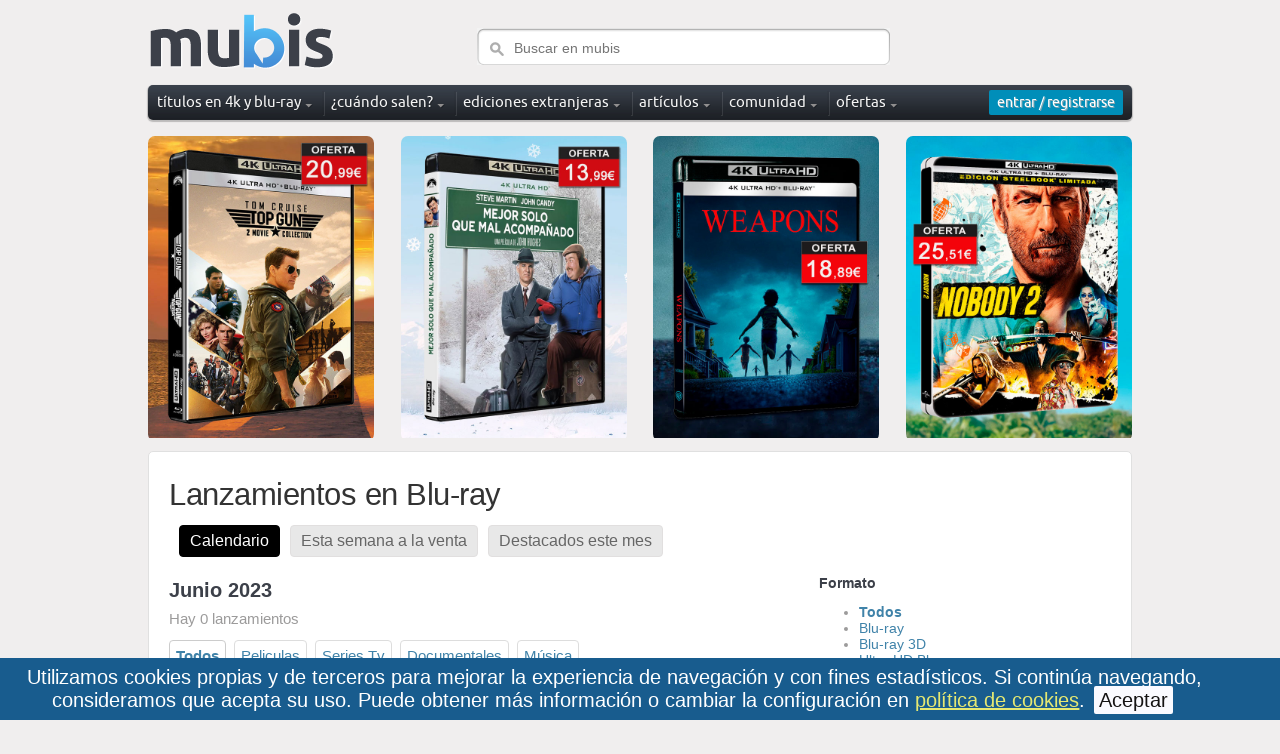

--- FILE ---
content_type: text/html; charset=utf-8
request_url: https://www.mubis.es/novedades-en-blu-ray/todas?distribuidora=aurum&periodo=6-2023
body_size: 9423
content:
<!DOCTYPE html PUBLIC "-//W3C//DTD XHTML 1.0 Strict//EN" "https://www.w3.org/TR/xhtml1/DTD/xhtml1-strict.dtd">
<html xmlns="https://www.w3.org/1999/xhtml" xml:lang="es" lang="es" dir="ltr">
<head>
  <title>Lanzamientos en Blu-ray y UHD 4K de Junio 2023 </title>
  
  
  <meta http-equiv="content-type" content="text/html; charset=utf-8" />
  <meta http-equiv="content-Language" content="es" />
  <meta name="google-adsense-account" content="ca-pub-9137814226877660">
  
  
  
  
  
  <meta name="og:site_name" content="mubis.es">
  <meta name="og:locale" content="es_ES">
  <meta name="twitter:card" content="summary_large_image">
  <meta name="twitter:site" content="@mubis_es">
  <meta name="twitter:creator" content="@mubis_es" />

  <link rel="shortcut icon" href="/assets/favicon-410f1ade252f34989b2c6df029d7cc86.ico" />
  <link rel="apple-touch-icon" href="https://www.mubis.es/apple-touch-icon.png" />
  
  <meta content="authenticity_token" name="csrf-param" />
<meta content="DepQjABXHtHN0iVsh1jEuWL6X6un6ftB3sUmTic1e9E=" name="csrf-token" />
  <link href="/assets/frontend/frontend-c63403de873c3a2e051054ecf51392b8.css" media="screen" rel="stylesheet" type="text/css" />
  <script src="/assets/frontend/frontend-916ba152525f5d6fb17df6a0f55f37fa.js" type="text/javascript"></script>
      <!-- Google tag (gtag.js) -->
<script async src="https://www.googletagmanager.com/gtag/js?id=G-D3HV9HM4FL"></script>
<script>
  window.dataLayer = window.dataLayer || [];
  function gtag(){dataLayer.push(arguments);}
  gtag('js', new Date());

  gtag('config', 'G-D3HV9HM4FL');
</script>

</head>


<body>
    <div id="cookies_consent">
      <div class="cookies_consent_text">
        Utilizamos cookies propias y de terceros para mejorar la experiencia de navegación y con fines estadísticos. Si continúa navegando, consideramos que acepta su uso. Puede obtener más información o cambiar la configuración en  <a href="/aviso-legal#cookies">política de cookies</a>. <a class="button_cookies" href="#" onclick="$('#cookies_consent').hide(); $.cookie('cookies_consent', 'yes', { expires : 365, path: '/' });; return false;">Aceptar</a>
      </div>
    </div>

  <!-- wrapper -->
  <div id="wrapper">
    <div class="w1">
      <!-- header -->
      <div id="header">
        <div class="logo_search">
            <!-- logo -->
            <a href="/" class="logo">Mubis</a>
          <!-- search -->
          <form action="/busqueda" method="get" class="search">
            <fieldset>
              <input type="text" class="text" name="q" value="" placeholder="Buscar en mubis" />
              <input type="submit" class="submit" value="search" />
            </fieldset>
          </form>
        </div>
        <div id="top_menu">
          <!-- main navigation -->
            <ul id="nav">
              <li class="has-drop drop_down">
                <a href="/titulos"><span>títulos en 4k y blu-ray</span></a>
                <div class="drop">
                  <ul>
                    <li><a href="/titulos/todos">Base de datos</a></li>                    
                    <li><a href="/titulos">Últimas novedades</a></li>
                    <li><a href="/titulos/mas-valorados">Los más valorados</a></li>
                    <li><a href="/titulos/mas-populares">Los más populares</a></li>
                    <li><a href="/capturas-blu-ray">Capturas de imagen</a></li>
                    <li><a href="/actualizaciones-mubis">Últimas actualizaciones</a></li>
                  </ul>
                </div>
              </li>
              <li class="has-drop drop_down">
                <a href="/novedades-en-blu-ray/todas"><span>¿cuándo salen?</span></a>
                <div class="drop">
                  <ul>
                    <li><a href="/novedades-en-blu-ray/todas">Calendario</a></li>
                    <li><a href="/novedades-en-blu-ray/esta-semana">Novedades esta semana</a></li>
                    <li><a href="/novedades-en-blu-ray">Destacados del mes</a></li>
                  </ul>
                </div>
              </li>

              <li class="has-drop drop_down">
                <a href="/titulos/extranjeros">ediciones extranjeras</a>
                <div class="drop">
                  <ul>
                    <li><a href="/titulos/extranjeros">Descubre ediciones con castellano</a><li>
                    <li><a href="/titulos/extranjeros-amazon-italia">Ofertas en amazon Italia</a></li>
                    <li><a href="/titulos/extranjeros-amazon-francia">Ofertas en amazon Francia</a></li>
                    <li><a href="/titulos/extranjeros-amazon-alemania">Ofertas en amazon Alemania</a></li>
                  </ul>
                </div>                
              </li>

              <li class="has-drop drop_down">
                <div class="notification-box">
                  <a href="/articulos"><span>artículos</span></a>
                </div>
                <div class="drop">
                  <ul>
                      <li><a href="/articulos/categoria/cinematografia">Cinematografía <div>2</div></a></li>
                      <li><a href="/articulos/categoria/comparativas">Comparativas <div>12</div></a></li>
                      <li><a href="/articulos/categoria/entrevistas">Entrevistas <div>6</div></a></li>
                      <li><a href="/articulos/categoria/especial">Especiales <div>6</div></a></li>
                      <li><a href="/articulos/categoria/fotografias">Fotografías <div>1121</div></a></li>
                  </ul>
                </div>
              </li>

              <li class="has-drop drop_down">
                <a href="/comunidad-ultimas-fotos"><span>comunidad</span></a>
                <div class="drop">
                  <ul>
                    <li><a href="/comunidad-ultimas-fotos">Últimas fotos</a></li>
                    <li><a href="/comunidad-actividad">Actividad reciente</a></li>
                    <li><a href="/comunidad">Listado de usuarios</a></li>
                  </ul>
                </div>
              </li>
              <li class="has-drop drop_down">
                <a href="/ofertas-blu-ray"><span>ofertas</span></a>
                <div class="drop">
                  <ul>
                    <li><a href="/ofertas-blu-ray">Las mejores ofertas</a></li>
                    <li><a href="/ofertas-blu-ray/steelbooks">Steelbook</a></li>
                    <li><a href="/ofertas-blu-ray/merchandising">Merchandising</a></li>
                    <li><a href="/ofertas-blu-ray/libros">Libros</a></li>
                    <li><a href="/ofertas-blu-ray/bso">Bandas sonoras</a></li>

                  </ul>
                </div>
              </li>
            </ul>


          <div class="user-box">
              <!-- login box -->
  <div class="login-box active" id="login_button">
    <a href="/comunidad/entrar" class="open"><span>entrar / registrarse</span></a>
  </div>

          </div>
        </div>
      </div>



          	<div style="display: flex; justify-content: space-between; padding: 10px 0;"><div style="width: 23%; position: relative; border-radius: 7px; overflow: hidden;"><a href="/promo/1047"><img style="width: 100%;" src="/media/banners/1047/359040/pack-top-gun-top-gun-maverick-en-uhd-4k-y-blu-ray-original.jpg" alt="Pack Top Gun + Top Gun: Maverick en UHD 4K y Blu-ray" /></a></div><div style="width: 23%; position: relative; border-radius: 7px; overflow: hidden;"><a href="/promo/1659"><img style="width: 100%;" src="/media/banners/1659/359090/mejor-solo-que-mal-acompanado-en-uhd-4k-original.jpg" alt="Mejor Solo que Mal Acompañado en UHD 4K" /></a></div><div style="width: 23%; position: relative; border-radius: 7px; overflow: hidden;"><a href="/promo/1711"><img style="width: 100%;" src="/media/banners/1711/358973/weapons-en-uhd-4k-y-blu-ray-original.jpg" alt="Weapons en UHD 4K y Blu-ray" /></a></div><div style="width: 23%; position: relative; border-radius: 7px; overflow: hidden;"><a href="/promo/1685"><img style="width: 100%;" src="/media/banners/1685/359041/steelbook-de-nadie-2-en-uhd-4k-y-blu-ray-original.jpg" alt="Steelbook de Nadie 2 en UHD 4K y Blu-ray" /></a></div></div>



      <!-- main -->
      <div id="main" >
        
<div class="container">

  <div class="header">
    <h1>Lanzamientos en Blu-ray</h1>

    <ul class="tabs3">
  <li><a href="/novedades-en-blu-ray/todas" class="current">Calendario</a></li>
  <li><a href="/novedades-en-blu-ray/esta-semana" class="">Esta semana a la venta</a></li>
  <li><a href="/novedades-en-blu-ray" class="">Destacados este mes</a></li>
</ul>

  </div>

  <div class="content">
	  

    <h2>Junio 2023</h2>
    <p class="section_intro">Hay 0 lanzamientos</p>

    <ul class="top_filter">
    	<li class="active"><a href="/novedades-en-blu-ray/todas?distribuidora=aurum&amp;periodo=6-2023">Todos</a></li>
  			<li class="unactive"><a href="/novedades-en-blu-ray/todas?categoria=peliculas&amp;distribuidora=aurum&amp;periodo=6-2023">Peliculas</a></li>
  			<li class="unactive"><a href="/novedades-en-blu-ray/todas?categoria=series+tv&amp;distribuidora=aurum&amp;periodo=6-2023">Series Tv</a></li>
  			<li class="unactive"><a href="/novedades-en-blu-ray/todas?categoria=documentales&amp;distribuidora=aurum&amp;periodo=6-2023">Documentales</a></li>
  			<li class="unactive"><a href="/novedades-en-blu-ray/todas?categoria=m%C3%BAsica&amp;distribuidora=aurum&amp;periodo=6-2023">Música</a></li>
    </ul>

    <br style="clear: both;" />
  </div>
  <div class="sidebar">

    <h4>Formato</h4>
    <ul>
      <li class="active"><a href="/novedades-en-blu-ray/todas?distribuidora=aurum">Todos</a></li>
        <li class="unactive"><a href="/novedades-en-blu-ray/todas?distribuidora=aurum&amp;formato=blu-ray&amp;periodo=6-2023">Blu-ray</a></li>
        <li class="unactive"><a href="/novedades-en-blu-ray/todas?distribuidora=aurum&amp;formato=blu-ray+3d&amp;periodo=6-2023">Blu-ray 3D</a></li>
        <li class="unactive"><a href="/novedades-en-blu-ray/todas?distribuidora=aurum&amp;formato=ultra+hd+blu-ray&amp;periodo=6-2023">Ultra HD Blu-ray</a></li>
    </ul>

    <h4>Distribuidora</h4>
    <ul>
    	<li class="unactive"><a href="/novedades-en-blu-ray/todas?periodo=6-2023">Todas</a></li>
  			<li class="unactive"><a href="/novedades-en-blu-ray/todas?distribuidora=20th-century-fox-h-e&amp;periodo=6-2023">20th Century</a></li>
  			<li class="unactive"><a href="/novedades-en-blu-ray/todas?distribuidora=39-escalones-films&amp;periodo=6-2023">39 Escalones</a></li>
  			<li class="unactive"><a href="/novedades-en-blu-ray/todas?distribuidora=a-contracorriente-films&amp;periodo=6-2023">A Contracorriente</a></li>
  			<li class="unactive"><a href="/novedades-en-blu-ray/todas?distribuidora=avalon&amp;periodo=6-2023">Avalon</a></li>
  			<li class="unactive"><a href="/novedades-en-blu-ray/todas?distribuidora=disney-studios-h-e&amp;periodo=6-2023">Disney Studios</a></li>
  			<li class="unactive"><a href="/novedades-en-blu-ray/todas?distribuidora=divisa-home-video&amp;periodo=6-2023">Divisa</a></li>
  			<li class="unactive"><a href="/novedades-en-blu-ray/todas?distribuidora=paramount&amp;periodo=6-2023">Paramount</a></li>
  			<li class="unactive"><a href="/novedades-en-blu-ray/todas?distribuidora=selecta-vision&amp;periodo=6-2023">Selecta Visión</a></li>
  			<li class="unactive"><a href="/novedades-en-blu-ray/todas?distribuidora=sony-pictures-h-e&amp;periodo=6-2023">Sony Pictures</a></li>
  			<li class="unactive"><a href="/novedades-en-blu-ray/todas?distribuidora=universal-pictures&amp;periodo=6-2023">Universal</a></li>
  			<li class="unactive"><a href="/novedades-en-blu-ray/todas?distribuidora=warner-home-video&amp;periodo=6-2023">Warner</a></li>
  			<li class="unactive"><a href="/novedades-en-blu-ray/todas?distribuidora=yowu-entertainment&amp;periodo=6-2023">Yowu</a></li>
    </ul>

    <h4>Archivo</h4>
      <ul class="blog_links" id="archives">
          <li class="unactive"><a href="/novedades-en-blu-ray/todas?distribuidora=aurum&amp;periodo=11-2023">Noviembre 2023</a></li>
          <li class="unactive"><a href="/novedades-en-blu-ray/todas?distribuidora=aurum&amp;periodo=10-2023">Octubre 2023</a></li>
          <li class="unactive"><a href="/novedades-en-blu-ray/todas?distribuidora=aurum&amp;periodo=9-2023">Septiembre 2023</a></li>
          <li class="unactive"><a href="/novedades-en-blu-ray/todas?distribuidora=aurum&amp;periodo=8-2023">Agosto 2023</a></li>
          <li class="unactive"><a href="/novedades-en-blu-ray/todas?distribuidora=aurum&amp;periodo=7-2023">Julio 2023</a></li>
          <li class="active"><a href="/novedades-en-blu-ray/todas?distribuidora=aurum&amp;periodo=6-2023">Junio 2023</a></li>
          <li class="unactive"><a href="/novedades-en-blu-ray/todas?distribuidora=aurum&amp;periodo=5-2023">Mayo 2023</a></li>
        <li><a href="#" onclick="$('#archives').hide();$('#full_archives').fadeIn(200);; return false;">Ver todos</a></li>
      </ul>

      <ul id="full_archives">
          <li class="unactive"><a href="/novedades-en-blu-ray/todas?distribuidora=aurum&amp;periodo=3-2026">Marzo 2026</a></li>
          <li class="unactive"><a href="/novedades-en-blu-ray/todas?distribuidora=aurum&amp;periodo=2-2026">Febrero 2026</a></li>
          <li class="unactive"><a href="/novedades-en-blu-ray/todas?distribuidora=aurum&amp;periodo=1-2026">Enero 2026</a></li>
          <li class="unactive"><a href="/novedades-en-blu-ray/todas?distribuidora=aurum&amp;periodo=12-2025">Diciembre 2025</a></li>
          <li class="unactive"><a href="/novedades-en-blu-ray/todas?distribuidora=aurum&amp;periodo=11-2025">Noviembre 2025</a></li>
          <li class="unactive"><a href="/novedades-en-blu-ray/todas?distribuidora=aurum&amp;periodo=10-2025">Octubre 2025</a></li>
          <li class="unactive"><a href="/novedades-en-blu-ray/todas?distribuidora=aurum&amp;periodo=9-2025">Septiembre 2025</a></li>
          <li class="unactive"><a href="/novedades-en-blu-ray/todas?distribuidora=aurum&amp;periodo=8-2025">Agosto 2025</a></li>
          <li class="unactive"><a href="/novedades-en-blu-ray/todas?distribuidora=aurum&amp;periodo=7-2025">Julio 2025</a></li>
          <li class="unactive"><a href="/novedades-en-blu-ray/todas?distribuidora=aurum&amp;periodo=6-2025">Junio 2025</a></li>
          <li class="unactive"><a href="/novedades-en-blu-ray/todas?distribuidora=aurum&amp;periodo=5-2025">Mayo 2025</a></li>
          <li class="unactive"><a href="/novedades-en-blu-ray/todas?distribuidora=aurum&amp;periodo=4-2025">Abril 2025</a></li>
          <li class="unactive"><a href="/novedades-en-blu-ray/todas?distribuidora=aurum&amp;periodo=3-2025">Marzo 2025</a></li>
          <li class="unactive"><a href="/novedades-en-blu-ray/todas?distribuidora=aurum&amp;periodo=2-2025">Febrero 2025</a></li>
          <li class="unactive"><a href="/novedades-en-blu-ray/todas?distribuidora=aurum&amp;periodo=1-2025">Enero 2025</a></li>
          <li class="unactive"><a href="/novedades-en-blu-ray/todas?distribuidora=aurum&amp;periodo=12-2024">Diciembre 2024</a></li>
          <li class="unactive"><a href="/novedades-en-blu-ray/todas?distribuidora=aurum&amp;periodo=11-2024">Noviembre 2024</a></li>
          <li class="unactive"><a href="/novedades-en-blu-ray/todas?distribuidora=aurum&amp;periodo=10-2024">Octubre 2024</a></li>
          <li class="unactive"><a href="/novedades-en-blu-ray/todas?distribuidora=aurum&amp;periodo=9-2024">Septiembre 2024</a></li>
          <li class="unactive"><a href="/novedades-en-blu-ray/todas?distribuidora=aurum&amp;periodo=8-2024">Agosto 2024</a></li>
          <li class="unactive"><a href="/novedades-en-blu-ray/todas?distribuidora=aurum&amp;periodo=7-2024">Julio 2024</a></li>
          <li class="unactive"><a href="/novedades-en-blu-ray/todas?distribuidora=aurum&amp;periodo=6-2024">Junio 2024</a></li>
          <li class="unactive"><a href="/novedades-en-blu-ray/todas?distribuidora=aurum&amp;periodo=5-2024">Mayo 2024</a></li>
          <li class="unactive"><a href="/novedades-en-blu-ray/todas?distribuidora=aurum&amp;periodo=4-2024">Abril 2024</a></li>
          <li class="unactive"><a href="/novedades-en-blu-ray/todas?distribuidora=aurum&amp;periodo=3-2024">Marzo 2024</a></li>
          <li class="unactive"><a href="/novedades-en-blu-ray/todas?distribuidora=aurum&amp;periodo=2-2024">Febrero 2024</a></li>
          <li class="unactive"><a href="/novedades-en-blu-ray/todas?distribuidora=aurum&amp;periodo=1-2024">Enero 2024</a></li>
          <li class="unactive"><a href="/novedades-en-blu-ray/todas?distribuidora=aurum&amp;periodo=12-2023">Diciembre 2023</a></li>
          <li class="unactive"><a href="/novedades-en-blu-ray/todas?distribuidora=aurum&amp;periodo=11-2023">Noviembre 2023</a></li>
          <li class="unactive"><a href="/novedades-en-blu-ray/todas?distribuidora=aurum&amp;periodo=10-2023">Octubre 2023</a></li>
          <li class="unactive"><a href="/novedades-en-blu-ray/todas?distribuidora=aurum&amp;periodo=9-2023">Septiembre 2023</a></li>
          <li class="unactive"><a href="/novedades-en-blu-ray/todas?distribuidora=aurum&amp;periodo=8-2023">Agosto 2023</a></li>
          <li class="unactive"><a href="/novedades-en-blu-ray/todas?distribuidora=aurum&amp;periodo=7-2023">Julio 2023</a></li>
          <li class="active"><a href="/novedades-en-blu-ray/todas?distribuidora=aurum&amp;periodo=6-2023">Junio 2023</a></li>
          <li class="unactive"><a href="/novedades-en-blu-ray/todas?distribuidora=aurum&amp;periodo=5-2023">Mayo 2023</a></li>
          <li class="unactive"><a href="/novedades-en-blu-ray/todas?distribuidora=aurum&amp;periodo=4-2023">Abril 2023</a></li>
          <li class="unactive"><a href="/novedades-en-blu-ray/todas?distribuidora=aurum&amp;periodo=3-2023">Marzo 2023</a></li>
          <li class="unactive"><a href="/novedades-en-blu-ray/todas?distribuidora=aurum&amp;periodo=2-2023">Febrero 2023</a></li>
          <li class="unactive"><a href="/novedades-en-blu-ray/todas?distribuidora=aurum&amp;periodo=1-2023">Enero 2023</a></li>
          <li class="unactive"><a href="/novedades-en-blu-ray/todas?distribuidora=aurum&amp;periodo=12-2022">Diciembre 2022</a></li>
          <li class="unactive"><a href="/novedades-en-blu-ray/todas?distribuidora=aurum&amp;periodo=11-2022">Noviembre 2022</a></li>
          <li class="unactive"><a href="/novedades-en-blu-ray/todas?distribuidora=aurum&amp;periodo=10-2022">Octubre 2022</a></li>
          <li class="unactive"><a href="/novedades-en-blu-ray/todas?distribuidora=aurum&amp;periodo=9-2022">Septiembre 2022</a></li>
          <li class="unactive"><a href="/novedades-en-blu-ray/todas?distribuidora=aurum&amp;periodo=8-2022">Agosto 2022</a></li>
          <li class="unactive"><a href="/novedades-en-blu-ray/todas?distribuidora=aurum&amp;periodo=7-2022">Julio 2022</a></li>
          <li class="unactive"><a href="/novedades-en-blu-ray/todas?distribuidora=aurum&amp;periodo=6-2022">Junio 2022</a></li>
          <li class="unactive"><a href="/novedades-en-blu-ray/todas?distribuidora=aurum&amp;periodo=5-2022">Mayo 2022</a></li>
          <li class="unactive"><a href="/novedades-en-blu-ray/todas?distribuidora=aurum&amp;periodo=4-2022">Abril 2022</a></li>
          <li class="unactive"><a href="/novedades-en-blu-ray/todas?distribuidora=aurum&amp;periodo=3-2022">Marzo 2022</a></li>
          <li class="unactive"><a href="/novedades-en-blu-ray/todas?distribuidora=aurum&amp;periodo=2-2022">Febrero 2022</a></li>
          <li class="unactive"><a href="/novedades-en-blu-ray/todas?distribuidora=aurum&amp;periodo=1-2022">Enero 2022</a></li>
          <li class="unactive"><a href="/novedades-en-blu-ray/todas?distribuidora=aurum&amp;periodo=12-2021">Diciembre 2021</a></li>
          <li class="unactive"><a href="/novedades-en-blu-ray/todas?distribuidora=aurum&amp;periodo=11-2021">Noviembre 2021</a></li>
          <li class="unactive"><a href="/novedades-en-blu-ray/todas?distribuidora=aurum&amp;periodo=10-2021">Octubre 2021</a></li>
          <li class="unactive"><a href="/novedades-en-blu-ray/todas?distribuidora=aurum&amp;periodo=9-2021">Septiembre 2021</a></li>
          <li class="unactive"><a href="/novedades-en-blu-ray/todas?distribuidora=aurum&amp;periodo=8-2021">Agosto 2021</a></li>
          <li class="unactive"><a href="/novedades-en-blu-ray/todas?distribuidora=aurum&amp;periodo=7-2021">Julio 2021</a></li>
          <li class="unactive"><a href="/novedades-en-blu-ray/todas?distribuidora=aurum&amp;periodo=6-2021">Junio 2021</a></li>
          <li class="unactive"><a href="/novedades-en-blu-ray/todas?distribuidora=aurum&amp;periodo=5-2021">Mayo 2021</a></li>
          <li class="unactive"><a href="/novedades-en-blu-ray/todas?distribuidora=aurum&amp;periodo=4-2021">Abril 2021</a></li>
          <li class="unactive"><a href="/novedades-en-blu-ray/todas?distribuidora=aurum&amp;periodo=3-2021">Marzo 2021</a></li>
          <li class="unactive"><a href="/novedades-en-blu-ray/todas?distribuidora=aurum&amp;periodo=2-2021">Febrero 2021</a></li>
          <li class="unactive"><a href="/novedades-en-blu-ray/todas?distribuidora=aurum&amp;periodo=1-2021">Enero 2021</a></li>
          <li class="unactive"><a href="/novedades-en-blu-ray/todas?distribuidora=aurum&amp;periodo=12-2020">Diciembre 2020</a></li>
          <li class="unactive"><a href="/novedades-en-blu-ray/todas?distribuidora=aurum&amp;periodo=11-2020">Noviembre 2020</a></li>
          <li class="unactive"><a href="/novedades-en-blu-ray/todas?distribuidora=aurum&amp;periodo=10-2020">Octubre 2020</a></li>
          <li class="unactive"><a href="/novedades-en-blu-ray/todas?distribuidora=aurum&amp;periodo=9-2020">Septiembre 2020</a></li>
          <li class="unactive"><a href="/novedades-en-blu-ray/todas?distribuidora=aurum&amp;periodo=8-2020">Agosto 2020</a></li>
          <li class="unactive"><a href="/novedades-en-blu-ray/todas?distribuidora=aurum&amp;periodo=7-2020">Julio 2020</a></li>
          <li class="unactive"><a href="/novedades-en-blu-ray/todas?distribuidora=aurum&amp;periodo=6-2020">Junio 2020</a></li>
          <li class="unactive"><a href="/novedades-en-blu-ray/todas?distribuidora=aurum&amp;periodo=5-2020">Mayo 2020</a></li>
          <li class="unactive"><a href="/novedades-en-blu-ray/todas?distribuidora=aurum&amp;periodo=4-2020">Abril 2020</a></li>
          <li class="unactive"><a href="/novedades-en-blu-ray/todas?distribuidora=aurum&amp;periodo=3-2020">Marzo 2020</a></li>
          <li class="unactive"><a href="/novedades-en-blu-ray/todas?distribuidora=aurum&amp;periodo=2-2020">Febrero 2020</a></li>
          <li class="unactive"><a href="/novedades-en-blu-ray/todas?distribuidora=aurum&amp;periodo=1-2020">Enero 2020</a></li>
          <li class="unactive"><a href="/novedades-en-blu-ray/todas?distribuidora=aurum&amp;periodo=12-2019">Diciembre 2019</a></li>
          <li class="unactive"><a href="/novedades-en-blu-ray/todas?distribuidora=aurum&amp;periodo=11-2019">Noviembre 2019</a></li>
          <li class="unactive"><a href="/novedades-en-blu-ray/todas?distribuidora=aurum&amp;periodo=10-2019">Octubre 2019</a></li>
          <li class="unactive"><a href="/novedades-en-blu-ray/todas?distribuidora=aurum&amp;periodo=9-2019">Septiembre 2019</a></li>
          <li class="unactive"><a href="/novedades-en-blu-ray/todas?distribuidora=aurum&amp;periodo=8-2019">Agosto 2019</a></li>
          <li class="unactive"><a href="/novedades-en-blu-ray/todas?distribuidora=aurum&amp;periodo=7-2019">Julio 2019</a></li>
          <li class="unactive"><a href="/novedades-en-blu-ray/todas?distribuidora=aurum&amp;periodo=6-2019">Junio 2019</a></li>
          <li class="unactive"><a href="/novedades-en-blu-ray/todas?distribuidora=aurum&amp;periodo=5-2019">Mayo 2019</a></li>
          <li class="unactive"><a href="/novedades-en-blu-ray/todas?distribuidora=aurum&amp;periodo=4-2019">Abril 2019</a></li>
          <li class="unactive"><a href="/novedades-en-blu-ray/todas?distribuidora=aurum&amp;periodo=3-2019">Marzo 2019</a></li>
          <li class="unactive"><a href="/novedades-en-blu-ray/todas?distribuidora=aurum&amp;periodo=2-2019">Febrero 2019</a></li>
          <li class="unactive"><a href="/novedades-en-blu-ray/todas?distribuidora=aurum&amp;periodo=1-2019">Enero 2019</a></li>
          <li class="unactive"><a href="/novedades-en-blu-ray/todas?distribuidora=aurum&amp;periodo=12-2018">Diciembre 2018</a></li>
          <li class="unactive"><a href="/novedades-en-blu-ray/todas?distribuidora=aurum&amp;periodo=11-2018">Noviembre 2018</a></li>
          <li class="unactive"><a href="/novedades-en-blu-ray/todas?distribuidora=aurum&amp;periodo=10-2018">Octubre 2018</a></li>
          <li class="unactive"><a href="/novedades-en-blu-ray/todas?distribuidora=aurum&amp;periodo=9-2018">Septiembre 2018</a></li>
          <li class="unactive"><a href="/novedades-en-blu-ray/todas?distribuidora=aurum&amp;periodo=8-2018">Agosto 2018</a></li>
          <li class="unactive"><a href="/novedades-en-blu-ray/todas?distribuidora=aurum&amp;periodo=7-2018">Julio 2018</a></li>
          <li class="unactive"><a href="/novedades-en-blu-ray/todas?distribuidora=aurum&amp;periodo=6-2018">Junio 2018</a></li>
          <li class="unactive"><a href="/novedades-en-blu-ray/todas?distribuidora=aurum&amp;periodo=5-2018">Mayo 2018</a></li>
          <li class="unactive"><a href="/novedades-en-blu-ray/todas?distribuidora=aurum&amp;periodo=4-2018">Abril 2018</a></li>
          <li class="unactive"><a href="/novedades-en-blu-ray/todas?distribuidora=aurum&amp;periodo=3-2018">Marzo 2018</a></li>
          <li class="unactive"><a href="/novedades-en-blu-ray/todas?distribuidora=aurum&amp;periodo=2-2018">Febrero 2018</a></li>
          <li class="unactive"><a href="/novedades-en-blu-ray/todas?distribuidora=aurum&amp;periodo=1-2018">Enero 2018</a></li>
          <li class="unactive"><a href="/novedades-en-blu-ray/todas?distribuidora=aurum&amp;periodo=12-2017">Diciembre 2017</a></li>
          <li class="unactive"><a href="/novedades-en-blu-ray/todas?distribuidora=aurum&amp;periodo=11-2017">Noviembre 2017</a></li>
          <li class="unactive"><a href="/novedades-en-blu-ray/todas?distribuidora=aurum&amp;periodo=10-2017">Octubre 2017</a></li>
          <li class="unactive"><a href="/novedades-en-blu-ray/todas?distribuidora=aurum&amp;periodo=9-2017">Septiembre 2017</a></li>
          <li class="unactive"><a href="/novedades-en-blu-ray/todas?distribuidora=aurum&amp;periodo=8-2017">Agosto 2017</a></li>
          <li class="unactive"><a href="/novedades-en-blu-ray/todas?distribuidora=aurum&amp;periodo=7-2017">Julio 2017</a></li>
          <li class="unactive"><a href="/novedades-en-blu-ray/todas?distribuidora=aurum&amp;periodo=6-2017">Junio 2017</a></li>
          <li class="unactive"><a href="/novedades-en-blu-ray/todas?distribuidora=aurum&amp;periodo=5-2017">Mayo 2017</a></li>
          <li class="unactive"><a href="/novedades-en-blu-ray/todas?distribuidora=aurum&amp;periodo=4-2017">Abril 2017</a></li>
          <li class="unactive"><a href="/novedades-en-blu-ray/todas?distribuidora=aurum&amp;periodo=3-2017">Marzo 2017</a></li>
          <li class="unactive"><a href="/novedades-en-blu-ray/todas?distribuidora=aurum&amp;periodo=2-2017">Febrero 2017</a></li>
          <li class="unactive"><a href="/novedades-en-blu-ray/todas?distribuidora=aurum&amp;periodo=1-2017">Enero 2017</a></li>
          <li class="unactive"><a href="/novedades-en-blu-ray/todas?distribuidora=aurum&amp;periodo=12-2016">Diciembre 2016</a></li>
          <li class="unactive"><a href="/novedades-en-blu-ray/todas?distribuidora=aurum&amp;periodo=11-2016">Noviembre 2016</a></li>
          <li class="unactive"><a href="/novedades-en-blu-ray/todas?distribuidora=aurum&amp;periodo=10-2016">Octubre 2016</a></li>
          <li class="unactive"><a href="/novedades-en-blu-ray/todas?distribuidora=aurum&amp;periodo=9-2016">Septiembre 2016</a></li>
          <li class="unactive"><a href="/novedades-en-blu-ray/todas?distribuidora=aurum&amp;periodo=8-2016">Agosto 2016</a></li>
          <li class="unactive"><a href="/novedades-en-blu-ray/todas?distribuidora=aurum&amp;periodo=7-2016">Julio 2016</a></li>
          <li class="unactive"><a href="/novedades-en-blu-ray/todas?distribuidora=aurum&amp;periodo=6-2016">Junio 2016</a></li>
          <li class="unactive"><a href="/novedades-en-blu-ray/todas?distribuidora=aurum&amp;periodo=5-2016">Mayo 2016</a></li>
          <li class="unactive"><a href="/novedades-en-blu-ray/todas?distribuidora=aurum&amp;periodo=4-2016">Abril 2016</a></li>
          <li class="unactive"><a href="/novedades-en-blu-ray/todas?distribuidora=aurum&amp;periodo=3-2016">Marzo 2016</a></li>
          <li class="unactive"><a href="/novedades-en-blu-ray/todas?distribuidora=aurum&amp;periodo=2-2016">Febrero 2016</a></li>
          <li class="unactive"><a href="/novedades-en-blu-ray/todas?distribuidora=aurum&amp;periodo=1-2016">Enero 2016</a></li>
          <li class="unactive"><a href="/novedades-en-blu-ray/todas?distribuidora=aurum&amp;periodo=12-2015">Diciembre 2015</a></li>
          <li class="unactive"><a href="/novedades-en-blu-ray/todas?distribuidora=aurum&amp;periodo=11-2015">Noviembre 2015</a></li>
          <li class="unactive"><a href="/novedades-en-blu-ray/todas?distribuidora=aurum&amp;periodo=10-2015">Octubre 2015</a></li>
          <li class="unactive"><a href="/novedades-en-blu-ray/todas?distribuidora=aurum&amp;periodo=9-2015">Septiembre 2015</a></li>
          <li class="unactive"><a href="/novedades-en-blu-ray/todas?distribuidora=aurum&amp;periodo=8-2015">Agosto 2015</a></li>
          <li class="unactive"><a href="/novedades-en-blu-ray/todas?distribuidora=aurum&amp;periodo=7-2015">Julio 2015</a></li>
          <li class="unactive"><a href="/novedades-en-blu-ray/todas?distribuidora=aurum&amp;periodo=6-2015">Junio 2015</a></li>
          <li class="unactive"><a href="/novedades-en-blu-ray/todas?distribuidora=aurum&amp;periodo=5-2015">Mayo 2015</a></li>
          <li class="unactive"><a href="/novedades-en-blu-ray/todas?distribuidora=aurum&amp;periodo=4-2015">Abril 2015</a></li>
          <li class="unactive"><a href="/novedades-en-blu-ray/todas?distribuidora=aurum&amp;periodo=3-2015">Marzo 2015</a></li>
          <li class="unactive"><a href="/novedades-en-blu-ray/todas?distribuidora=aurum&amp;periodo=2-2015">Febrero 2015</a></li>
          <li class="unactive"><a href="/novedades-en-blu-ray/todas?distribuidora=aurum&amp;periodo=1-2015">Enero 2015</a></li>
          <li class="unactive"><a href="/novedades-en-blu-ray/todas?distribuidora=aurum&amp;periodo=12-2014">Diciembre 2014</a></li>
          <li class="unactive"><a href="/novedades-en-blu-ray/todas?distribuidora=aurum&amp;periodo=11-2014">Noviembre 2014</a></li>
          <li class="unactive"><a href="/novedades-en-blu-ray/todas?distribuidora=aurum&amp;periodo=10-2014">Octubre 2014</a></li>
          <li class="unactive"><a href="/novedades-en-blu-ray/todas?distribuidora=aurum&amp;periodo=9-2014">Septiembre 2014</a></li>
          <li class="unactive"><a href="/novedades-en-blu-ray/todas?distribuidora=aurum&amp;periodo=8-2014">Agosto 2014</a></li>
          <li class="unactive"><a href="/novedades-en-blu-ray/todas?distribuidora=aurum&amp;periodo=7-2014">Julio 2014</a></li>
          <li class="unactive"><a href="/novedades-en-blu-ray/todas?distribuidora=aurum&amp;periodo=6-2014">Junio 2014</a></li>
          <li class="unactive"><a href="/novedades-en-blu-ray/todas?distribuidora=aurum&amp;periodo=5-2014">Mayo 2014</a></li>
          <li class="unactive"><a href="/novedades-en-blu-ray/todas?distribuidora=aurum&amp;periodo=4-2014">Abril 2014</a></li>
          <li class="unactive"><a href="/novedades-en-blu-ray/todas?distribuidora=aurum&amp;periodo=3-2014">Marzo 2014</a></li>
          <li class="unactive"><a href="/novedades-en-blu-ray/todas?distribuidora=aurum&amp;periodo=2-2014">Febrero 2014</a></li>
          <li class="unactive"><a href="/novedades-en-blu-ray/todas?distribuidora=aurum&amp;periodo=1-2014">Enero 2014</a></li>
          <li class="unactive"><a href="/novedades-en-blu-ray/todas?distribuidora=aurum&amp;periodo=12-2013">Diciembre 2013</a></li>
          <li class="unactive"><a href="/novedades-en-blu-ray/todas?distribuidora=aurum&amp;periodo=11-2013">Noviembre 2013</a></li>
          <li class="unactive"><a href="/novedades-en-blu-ray/todas?distribuidora=aurum&amp;periodo=10-2013">Octubre 2013</a></li>
          <li class="unactive"><a href="/novedades-en-blu-ray/todas?distribuidora=aurum&amp;periodo=9-2013">Septiembre 2013</a></li>
          <li class="unactive"><a href="/novedades-en-blu-ray/todas?distribuidora=aurum&amp;periodo=8-2013">Agosto 2013</a></li>
          <li class="unactive"><a href="/novedades-en-blu-ray/todas?distribuidora=aurum&amp;periodo=7-2013">Julio 2013</a></li>
          <li class="unactive"><a href="/novedades-en-blu-ray/todas?distribuidora=aurum&amp;periodo=6-2013">Junio 2013</a></li>
          <li class="unactive"><a href="/novedades-en-blu-ray/todas?distribuidora=aurum&amp;periodo=5-2013">Mayo 2013</a></li>
          <li class="unactive"><a href="/novedades-en-blu-ray/todas?distribuidora=aurum&amp;periodo=4-2013">Abril 2013</a></li>
          <li class="unactive"><a href="/novedades-en-blu-ray/todas?distribuidora=aurum&amp;periodo=3-2013">Marzo 2013</a></li>
          <li class="unactive"><a href="/novedades-en-blu-ray/todas?distribuidora=aurum&amp;periodo=2-2013">Febrero 2013</a></li>
          <li class="unactive"><a href="/novedades-en-blu-ray/todas?distribuidora=aurum&amp;periodo=1-2013">Enero 2013</a></li>
          <li class="unactive"><a href="/novedades-en-blu-ray/todas?distribuidora=aurum&amp;periodo=12-2012">Diciembre 2012</a></li>
          <li class="unactive"><a href="/novedades-en-blu-ray/todas?distribuidora=aurum&amp;periodo=11-2012">Noviembre 2012</a></li>
          <li class="unactive"><a href="/novedades-en-blu-ray/todas?distribuidora=aurum&amp;periodo=10-2012">Octubre 2012</a></li>
          <li class="unactive"><a href="/novedades-en-blu-ray/todas?distribuidora=aurum&amp;periodo=9-2012">Septiembre 2012</a></li>
          <li class="unactive"><a href="/novedades-en-blu-ray/todas?distribuidora=aurum&amp;periodo=8-2012">Agosto 2012</a></li>
          <li class="unactive"><a href="/novedades-en-blu-ray/todas?distribuidora=aurum&amp;periodo=7-2012">Julio 2012</a></li>
          <li class="unactive"><a href="/novedades-en-blu-ray/todas?distribuidora=aurum&amp;periodo=6-2012">Junio 2012</a></li>
          <li class="unactive"><a href="/novedades-en-blu-ray/todas?distribuidora=aurum&amp;periodo=5-2012">Mayo 2012</a></li>
          <li class="unactive"><a href="/novedades-en-blu-ray/todas?distribuidora=aurum&amp;periodo=4-2012">Abril 2012</a></li>
          <li class="unactive"><a href="/novedades-en-blu-ray/todas?distribuidora=aurum&amp;periodo=3-2012">Marzo 2012</a></li>
          <li class="unactive"><a href="/novedades-en-blu-ray/todas?distribuidora=aurum&amp;periodo=2-2012">Febrero 2012</a></li>
          <li class="unactive"><a href="/novedades-en-blu-ray/todas?distribuidora=aurum&amp;periodo=1-2012">Enero 2012</a></li>
          <li class="unactive"><a href="/novedades-en-blu-ray/todas?distribuidora=aurum&amp;periodo=12-2011">Diciembre 2011</a></li>
          <li class="unactive"><a href="/novedades-en-blu-ray/todas?distribuidora=aurum&amp;periodo=11-2011">Noviembre 2011</a></li>
          <li class="unactive"><a href="/novedades-en-blu-ray/todas?distribuidora=aurum&amp;periodo=10-2011">Octubre 2011</a></li>
          <li class="unactive"><a href="/novedades-en-blu-ray/todas?distribuidora=aurum&amp;periodo=9-2011">Septiembre 2011</a></li>
          <li class="unactive"><a href="/novedades-en-blu-ray/todas?distribuidora=aurum&amp;periodo=8-2011">Agosto 2011</a></li>
          <li class="unactive"><a href="/novedades-en-blu-ray/todas?distribuidora=aurum&amp;periodo=7-2011">Julio 2011</a></li>
          <li class="unactive"><a href="/novedades-en-blu-ray/todas?distribuidora=aurum&amp;periodo=6-2011">Junio 2011</a></li>
          <li class="unactive"><a href="/novedades-en-blu-ray/todas?distribuidora=aurum&amp;periodo=5-2011">Mayo 2011</a></li>
          <li class="unactive"><a href="/novedades-en-blu-ray/todas?distribuidora=aurum&amp;periodo=4-2011">Abril 2011</a></li>
          <li class="unactive"><a href="/novedades-en-blu-ray/todas?distribuidora=aurum&amp;periodo=3-2011">Marzo 2011</a></li>
          <li class="unactive"><a href="/novedades-en-blu-ray/todas?distribuidora=aurum&amp;periodo=2-2011">Febrero 2011</a></li>
          <li class="unactive"><a href="/novedades-en-blu-ray/todas?distribuidora=aurum&amp;periodo=1-2011">Enero 2011</a></li>
          <li class="unactive"><a href="/novedades-en-blu-ray/todas?distribuidora=aurum&amp;periodo=12-2010">Diciembre 2010</a></li>
          <li class="unactive"><a href="/novedades-en-blu-ray/todas?distribuidora=aurum&amp;periodo=11-2010">Noviembre 2010</a></li>
          <li class="unactive"><a href="/novedades-en-blu-ray/todas?distribuidora=aurum&amp;periodo=10-2010">Octubre 2010</a></li>
          <li class="unactive"><a href="/novedades-en-blu-ray/todas?distribuidora=aurum&amp;periodo=9-2010">Septiembre 2010</a></li>
          <li class="unactive"><a href="/novedades-en-blu-ray/todas?distribuidora=aurum&amp;periodo=8-2010">Agosto 2010</a></li>
          <li class="unactive"><a href="/novedades-en-blu-ray/todas?distribuidora=aurum&amp;periodo=7-2010">Julio 2010</a></li>
          <li class="unactive"><a href="/novedades-en-blu-ray/todas?distribuidora=aurum&amp;periodo=6-2010">Junio 2010</a></li>
          <li class="unactive"><a href="/novedades-en-blu-ray/todas?distribuidora=aurum&amp;periodo=5-2010">Mayo 2010</a></li>
          <li class="unactive"><a href="/novedades-en-blu-ray/todas?distribuidora=aurum&amp;periodo=4-2010">Abril 2010</a></li>
          <li class="unactive"><a href="/novedades-en-blu-ray/todas?distribuidora=aurum&amp;periodo=3-2010">Marzo 2010</a></li>
          <li class="unactive"><a href="/novedades-en-blu-ray/todas?distribuidora=aurum&amp;periodo=2-2010">Febrero 2010</a></li>
          <li class="unactive"><a href="/novedades-en-blu-ray/todas?distribuidora=aurum&amp;periodo=1-2010">Enero 2010</a></li>
          <li class="unactive"><a href="/novedades-en-blu-ray/todas?distribuidora=aurum&amp;periodo=12-2009">Diciembre 2009</a></li>
          <li class="unactive"><a href="/novedades-en-blu-ray/todas?distribuidora=aurum&amp;periodo=11-2009">Noviembre 2009</a></li>
          <li class="unactive"><a href="/novedades-en-blu-ray/todas?distribuidora=aurum&amp;periodo=10-2009">Octubre 2009</a></li>
          <li class="unactive"><a href="/novedades-en-blu-ray/todas?distribuidora=aurum&amp;periodo=9-2009">Septiembre 2009</a></li>
          <li class="unactive"><a href="/novedades-en-blu-ray/todas?distribuidora=aurum&amp;periodo=8-2009">Agosto 2009</a></li>
          <li class="unactive"><a href="/novedades-en-blu-ray/todas?distribuidora=aurum&amp;periodo=7-2009">Julio 2009</a></li>
          <li class="unactive"><a href="/novedades-en-blu-ray/todas?distribuidora=aurum&amp;periodo=6-2009">Junio 2009</a></li>
          <li class="unactive"><a href="/novedades-en-blu-ray/todas?distribuidora=aurum&amp;periodo=5-2009">Mayo 2009</a></li>
          <li class="unactive"><a href="/novedades-en-blu-ray/todas?distribuidora=aurum&amp;periodo=4-2009">Abril 2009</a></li>
          <li class="unactive"><a href="/novedades-en-blu-ray/todas?distribuidora=aurum&amp;periodo=3-2009">Marzo 2009</a></li>
          <li class="unactive"><a href="/novedades-en-blu-ray/todas?distribuidora=aurum&amp;periodo=2-2009">Febrero 2009</a></li>
          <li class="unactive"><a href="/novedades-en-blu-ray/todas?distribuidora=aurum&amp;periodo=1-2009">Enero 2009</a></li>
          <li class="unactive"><a href="/novedades-en-blu-ray/todas?distribuidora=aurum&amp;periodo=12-2008">Diciembre 2008</a></li>
          <li class="unactive"><a href="/novedades-en-blu-ray/todas?distribuidora=aurum&amp;periodo=11-2008">Noviembre 2008</a></li>
          <li class="unactive"><a href="/novedades-en-blu-ray/todas?distribuidora=aurum&amp;periodo=10-2008">Octubre 2008</a></li>
          <li class="unactive"><a href="/novedades-en-blu-ray/todas?distribuidora=aurum&amp;periodo=9-2008">Septiembre 2008</a></li>
          <li class="unactive"><a href="/novedades-en-blu-ray/todas?distribuidora=aurum&amp;periodo=8-2008">Agosto 2008</a></li>
          <li class="unactive"><a href="/novedades-en-blu-ray/todas?distribuidora=aurum&amp;periodo=7-2008">Julio 2008</a></li>
          <li class="unactive"><a href="/novedades-en-blu-ray/todas?distribuidora=aurum&amp;periodo=6-2008">Junio 2008</a></li>
          <li class="unactive"><a href="/novedades-en-blu-ray/todas?distribuidora=aurum&amp;periodo=5-2008">Mayo 2008</a></li>
          <li class="unactive"><a href="/novedades-en-blu-ray/todas?distribuidora=aurum&amp;periodo=4-2008">Abril 2008</a></li>
          <li class="unactive"><a href="/novedades-en-blu-ray/todas?distribuidora=aurum&amp;periodo=3-2008">Marzo 2008</a></li>
          <li class="unactive"><a href="/novedades-en-blu-ray/todas?distribuidora=aurum&amp;periodo=2-2008">Febrero 2008</a></li>
          <li class="unactive"><a href="/novedades-en-blu-ray/todas?distribuidora=aurum&amp;periodo=1-2008">Enero 2008</a></li>
          <li class="unactive"><a href="/novedades-en-blu-ray/todas?distribuidora=aurum&amp;periodo=12-2007">Diciembre 2007</a></li>
          <li class="unactive"><a href="/novedades-en-blu-ray/todas?distribuidora=aurum&amp;periodo=11-2007">Noviembre 2007</a></li>
          <li class="unactive"><a href="/novedades-en-blu-ray/todas?distribuidora=aurum&amp;periodo=10-2007">Octubre 2007</a></li>
          <li class="unactive"><a href="/novedades-en-blu-ray/todas?distribuidora=aurum&amp;periodo=9-2007">Septiembre 2007</a></li>
          <li class="unactive"><a href="/novedades-en-blu-ray/todas?distribuidora=aurum&amp;periodo=8-2007">Agosto 2007</a></li>
          <li class="unactive"><a href="/novedades-en-blu-ray/todas?distribuidora=aurum&amp;periodo=7-2007">Julio 2007</a></li>
          <li class="unactive"><a href="/novedades-en-blu-ray/todas?distribuidora=aurum&amp;periodo=6-2007">Junio 2007</a></li>
          <li class="unactive"><a href="/novedades-en-blu-ray/todas?distribuidora=aurum&amp;periodo=5-2007">Mayo 2007</a></li>
          <li class="unactive"><a href="/novedades-en-blu-ray/todas?distribuidora=aurum&amp;periodo=4-2007">Abril 2007</a></li>
          <li class="unactive"><a href="/novedades-en-blu-ray/todas?distribuidora=aurum&amp;periodo=3-2007">Marzo 2007</a></li>
          <li class="unactive"><a href="/novedades-en-blu-ray/todas?distribuidora=aurum&amp;periodo=2-2007">Febrero 2007</a></li>
          <li class="unactive"><a href="/novedades-en-blu-ray/todas?distribuidora=aurum&amp;periodo=1-2007">Enero 2007</a></li>
          <li class="unactive"><a href="/novedades-en-blu-ray/todas?distribuidora=aurum&amp;periodo=11-2006">Noviembre 2006</a></li>
      </ul>

    <div class="banner-box">


    <a href=/promo/1047 target="_blank"><img alt="Pack Top Gun + Top Gun: Maverick en UHD 4K y Blu-ray" src="/media/banners/1047/359040/pack-top-gun-top-gun-maverick-en-uhd-4k-y-blu-ray-original.jpg" style="width: 300px;" /></a>
</div>

  

	  	<div class="banner-box">
		  <a href="/comprar/20755/amazon/b053i-21"><img alt="Steelbook de Una Película de Minecraft en UHD 4K y Blu-ray" src="/media/releases/20755/346351/una-pelicula-de-minecraft-edicion-metalica-ultra-hd-blu-ray-m.jpg" style="max-width: 92%;" title="Steelbook de Una Película de Minecraft en UHD 4K y Blu-ray" /></a>
		
		  <div>
			<span class="release_collection_refprice" style="text-decoration: none;">34,95 €</span> 
			<span class="release_collection_discount">-37%</span> 
			<span style="color: #fff;font-size: 17px;background-color: #ff0000;padding: 5px;border-radius: 3px;margin-left: 5px;font-weight: 300;">21,82 €</span>
		  </div>
		</div>
		<br>
  

  </div>
</div>


      </div>
    </div>

          <div class="essentials_today ">
        <div class="essentials_today_line">
            <div class="essentials_today_item">
              <a href="https://www.mubis.es/comprar/22565/amazon/b053ih-21"><img alt="Los Tesoros del Mar de China" src="/media/releases/22565/353821/los-tesoros-del-mar-de-china-blu-ray-m.jpg" style="width: 100px;" title="Los Tesoros del Mar de China" /></a>
                <div style="padding-top: 5px;">
                  <span style="color: #f53838; font-weight: bold; font-size: 15px;">11,1 €</span>
                      <span style="color: #333; font-size: 14px;"> -38%</span>
                </div>
            </div>
            <div class="essentials_today_item">
              <a href="https://www.mubis.es/comprar/22644/amazon/b053ih-21"><img alt="Los Tipos Malos 2" src="/media/releases/22644/354396/los-tipos-malos-2-blu-ray-m.jpg" style="width: 100px;" title="Los Tipos Malos 2" /></a>
                <div style="padding-top: 5px;">
                  <span style="color: #f53838; font-weight: bold; font-size: 15px;">15,39 €</span>
                      <span style="color: #333; font-size: 14px;"> -29%</span>
                </div>
            </div>
            <div class="essentials_today_item">
              <a href="https://www.mubis.es/comprar/21049/amazon/b053ih-21"><img alt="Los Siete Magníficos en UHD 4K" src="/media/releases/21049/347253/los-siete-magnificos-ultra-hd-blu-ray-m.jpg" style="width: 100px;" title="Los Siete Magníficos en UHD 4K" /></a>
                <div style="padding-top: 5px;">
                  <span style="color: #f53838; font-weight: bold; font-size: 15px;">15,39 €</span>
                      <span style="color: #333; font-size: 14px;"> -29%</span>
                </div>
            </div>
            <div class="essentials_today_item">
              <a href="https://www.mubis.es/comprar/16116/amazon/b053ih-21"><img alt="Twister en UHD 4K" src="/media/releases/16116/334962/twister-edicion-coleccionista-ultra-hd-blu-ray-m.jpg" style="width: 100px;" title="Twister en UHD 4K" /></a>
                <div style="padding-top: 5px;">
                  <span style="color: #f53838; font-weight: bold; font-size: 15px;">13,99 €</span>
                      <span style="color: #333; font-size: 14px;"> -29%</span>
                </div>
            </div>
            <div class="essentials_today_item">
              <a href="https://www.mubis.es/comprar/14833/amazon/b053ih-21"><img alt="Mejor Solo que Mal Acompañado en UHD 4K" src="/media/releases/14833/336882/mejor-solo-que-mal-acompanado-ultra-hd-blu-ray-m.jpg" style="width: 100px;" title="Mejor Solo que Mal Acompañado en UHD 4K" /></a>
                <div style="padding-top: 5px;">
                  <span style="color: #f53838; font-weight: bold; font-size: 15px;">13,99 €</span>
                      <span style="color: #333; font-size: 14px;"> -30%</span>
                </div>
            </div>
            <div class="essentials_today_item">
              <a href="https://www.mubis.es/comprar/22370/amazon/b053ih-21"><img alt="Weapons en UHD 4K" src="/media/releases/22370/354630/weapons-ultra-hd-blu-ray-m.jpg" style="width: 100px;" title="Weapons en UHD 4K" /></a>
                <div style="padding-top: 5px;">
                  <span style="color: #f53838; font-weight: bold; font-size: 15px;">18,89 €</span>
                      <span style="color: #333; font-size: 14px;"> -29%</span>
                </div>
            </div>
            <div class="essentials_today_item">
              <a href="https://www.mubis.es/comprar/21412/amazon/b053ih-21"><img alt="Thunderbolts* en UHD 4K" src="/media/releases/21412/349015/thunderbolts-ultra-hd-blu-ray-m.jpg" style="width: 100px;" title="Thunderbolts* en UHD 4K" /></a>
                <div style="padding-top: 5px;">
                  <span style="color: #f53838; font-weight: bold; font-size: 15px;">16,15 €</span>
                      <span style="color: #333; font-size: 14px;"> -40%</span>
                </div>
            </div>
            <div class="essentials_today_item">
              <a href="https://www.mubis.es/comprar/15731/amazon/b053ih-21"><img alt="Boogie Nights" src="/media/releases/15731/328910/boogie-nights-blu-ray-m.jpg" style="width: 100px;" title="Boogie Nights" /></a>
                <div style="padding-top: 5px;">
                  <span style="color: #f53838; font-weight: bold; font-size: 15px;">8,39 €</span>
                      <span style="color: #333; font-size: 14px;"> -29%</span>
                </div>
            </div>
          <div class="essentials_today_more"><a id="essentials_today_more_button"><img alt="Essentials_more" src="/assets/essentials_more-d35ad61a5863ea726244ca7ed05da75e.gif" /></a></div>
          <div style="clear: both; height: 4px;">&nbsp;</div>
        </div>
        <div class="essentials_today_line">
            <div class="essentials_today_item">
              <a href="https://www.mubis.es/comprar/22871/amazon/b053ih-21"><img alt="El Pingüino en Steelbook" src="/media/releases/22871/355789/el-pinguino-blu-ray-m.jpg" style="width: 100px;" title="El Pingüino en Steelbook" /></a>
                <div style="padding-top: 5px;">
                  <span style="color: #f53838; font-weight: bold; font-size: 15px;">30,79 €</span>
                      <span style="color: #333; font-size: 14px;"> -32%</span>
                </div>
            </div>
            <div class="essentials_today_item">
              <a href="https://www.mubis.es/comprar/15378/amazon/b053ih-21"><img alt="Los Fantasmas atacan al Jefe en UHD 4K" src="/media/releases/15378/322312/los-fantasmas-atacan-al-jefe-ultra-hd-blu-ray-m.jpg" style="width: 100px;" title="Los Fantasmas atacan al Jefe en UHD 4K" /></a>
                <div style="padding-top: 5px;">
                  <span style="color: #f53838; font-weight: bold; font-size: 15px;">13,95 €</span>
                      <span style="color: #333; font-size: 14px;"> -30%</span>
                </div>
            </div>
            <div class="essentials_today_item">
              <a href="https://www.mubis.es/comprar/11884/amazon/b053ih-21"><img alt="Alien en UHD 4K" src="/media/releases/11884/356214/alien-ultra-hd-blu-ray-m.jpg" style="width: 100px;" title="Alien en UHD 4K" /></a>
                <div style="padding-top: 5px;">
                  <span style="color: #f53838; font-weight: bold; font-size: 15px;">13,99 €</span>
                      <span style="color: #333; font-size: 14px;"> -30%</span>
                </div>
            </div>
            <div class="essentials_today_item">
              <a href="https://www.mubis.es/comprar/15635/amazon/b053ih-21"><img alt="Máximo Riesgo en UHD 4K" src="/media/releases/15635/327615/maximo-riesgo-ultra-hd-blu-ray-m.jpg" style="width: 100px;" title="Máximo Riesgo en UHD 4K" /></a>
                <div style="padding-top: 5px;">
                  <span style="color: #f53838; font-weight: bold; font-size: 15px;">18,19 €</span>
                      <span style="color: #333; font-size: 14px;"> -30%</span>
                </div>
            </div>
            <div class="essentials_today_item">
              <a href="https://www.mubis.es/comprar/17605/amazon/b053ih-21"><img alt="Anora" src="/media/releases/17605/346496/anora-blu-ray-m.jpg" style="width: 100px;" title="Anora" /></a>
                <div style="padding-top: 5px;">
                  <span style="color: #f53838; font-weight: bold; font-size: 15px;">15,39 €</span>
                      <span style="color: #333; font-size: 14px;"> -29%</span>
                </div>
            </div>
            <div class="essentials_today_item">
              <a href="https://www.mubis.es/comprar/21141/amazon/b053ih-21"><img alt="Collateral en UHD 4K" src="/media/releases/21141/347844/collateral-ultra-hd-blu-ray-m.jpg" style="width: 100px;" title="Collateral en UHD 4K" /></a>
                <div style="padding-top: 5px;">
                  <span style="color: #f53838; font-weight: bold; font-size: 15px;">18,89 €</span>
                      <span style="color: #333; font-size: 14px;"> -30%</span>
                </div>
            </div>
            <div class="essentials_today_item">
              <a href="https://www.mubis.es/comprar/15009/amazon/b053ih-21"><img alt="Terminator 2: El Juicio Final en UHD 4K" src="/media/releases/15009/315113/terminator-2-el-juicio-final-ultra-hd-blu-ray-m.jpg" style="width: 100px;" title="Terminator 2: El Juicio Final en UHD 4K" /></a>
                <div style="padding-top: 5px;">
                  <span style="color: #f53838; font-weight: bold; font-size: 15px;">15,39 €</span>
                      <span style="color: #333; font-size: 14px;"> -30%</span>
                </div>
            </div>
            <div class="essentials_today_item">
              <a href="https://www.mubis.es/comprar/16170/amazon/b053ih-21"><img alt="Gladiator II en UHD 4K" src="/media/releases/16170/336748/gladiator-ii-ultra-hd-blu-ray-m.jpg" style="width: 100px;" title="Gladiator II en UHD 4K" /></a>
                <div style="padding-top: 5px;">
                  <span style="color: #f53838; font-weight: bold; font-size: 15px;">15,55 €</span>
                      <span style="color: #333; font-size: 14px;"> -40%</span>
                </div>
            </div>
          <div class="essentials_today_more"><a id="essentials_today_more_button"><img alt="Essentials_more" src="/assets/essentials_more-d35ad61a5863ea726244ca7ed05da75e.gif" /></a></div>
          <div style="clear: both; height: 4px;">&nbsp;</div>
        </div>
        <div class="essentials_today_line">
            <div class="essentials_today_item">
              <a href="https://www.mubis.es/comprar/22261/amazon/b053ih-21"><img alt="1997: Rescate en Nueva York en UHD 4K" src="/media/releases/22261/352585/1997-rescate-en-nueva-york-ultra-hd-blu-ray-m.jpg" style="width: 100px;" title="1997: Rescate en Nueva York en UHD 4K" /></a>
                <div style="padding-top: 5px;">
                  <span style="color: #f53838; font-weight: bold; font-size: 15px;">18,85 €</span>
                      <span style="color: #333; font-size: 14px;"> -30%</span>
                </div>
            </div>
            <div class="essentials_today_item">
              <a href="https://www.mubis.es/comprar/18533/amazon/b053ih-21"><img alt="La Hora del Lobo" src="/media/releases/18533/344204/la-hora-del-lobo-blu-ray-m.jpg" style="width: 100px;" title="La Hora del Lobo" /></a>
                <div style="padding-top: 5px;">
                  <span style="color: #f53838; font-weight: bold; font-size: 15px;">12,59 €</span>
                      <span style="color: #333; font-size: 14px;"> -36%</span>
                </div>
            </div>
            <div class="essentials_today_item">
              <a href="https://www.mubis.es/comprar/16079/amazon/b053ih-21"><img alt="Toy Story - Colección 4 Películas" src="/media/releases/16079/334334/pack-toy-story-1-a-4-blu-ray-m.jpg" style="width: 100px;" title="Toy Story - Colección 4 Películas" /></a>
                <div style="padding-top: 5px;">
                  <span style="color: #f53838; font-weight: bold; font-size: 15px;">23,62 €</span>
                      <span style="color: #333; font-size: 14px;"> -32%</span>
                </div>
            </div>
            <div class="essentials_today_item">
              <a href="https://www.mubis.es/comprar/22639/amazon/b053ih-21"><img alt="Materialistas" src="/media/releases/22639/354365/materialistas-blu-ray-m.jpg" style="width: 100px;" title="Materialistas" /></a>
                <div style="padding-top: 5px;">
                  <span style="color: #f53838; font-weight: bold; font-size: 15px;">15,39 €</span>
                      <span style="color: #333; font-size: 14px;"> -29%</span>
                </div>
            </div>
            <div class="essentials_today_item">
              <a href="https://www.mubis.es/comprar/16077/amazon/b053ih-21"><img alt="Alien vs. Predator - La Saga Completa" src="/media/releases/16077/334323/alien-vs-predator-la-saga-completa-blu-ray-m.jpg" style="width: 100px;" title="Alien vs. Predator - La Saga Completa" /></a>
                <div style="padding-top: 5px;">
                  <span style="color: #f53838; font-weight: bold; font-size: 15px;">13,99 €</span>
                      <span style="color: #333; font-size: 14px;"> -30%</span>
                </div>
            </div>
            <div class="essentials_today_item">
              <a href="https://www.mubis.es/comprar/20694/amazon/b053ih-21"><img alt="¿A Quién ama Gilbert Grape?" src="/media/releases/20694/346223/a-quien-ama-gilbert-grape-blu-ray-m.jpg" style="width: 100px;" title="¿A Quién ama Gilbert Grape?" /></a>
                <div style="padding-top: 5px;">
                  <span style="color: #f53838; font-weight: bold; font-size: 15px;">10,45 €</span>
                      <span style="color: #333; font-size: 14px;"> -30%</span>
                </div>
            </div>
            <div class="essentials_today_item">
              <a href="https://www.mubis.es/comprar/22624/amazon/b053ih-21"><img alt="Nadie 2 en Steelbook en UHD 4K" src="/media/releases/22624/354264/nadie-2-ultra-hd-blu-ray-m.jpg" style="width: 100px;" title="Nadie 2 en Steelbook en UHD 4K" /></a>
                <div style="padding-top: 5px;">
                  <span style="color: #f53838; font-weight: bold; font-size: 15px;">25,51 €</span>
                      <span style="color: #333; font-size: 14px;"> -27%</span>
                </div>
            </div>
          <div class="essentials_today_more"><a id="essentials_today_more_button"><img alt="Essentials_more" src="/assets/essentials_more-d35ad61a5863ea726244ca7ed05da75e.gif" /></a></div>
          <div style="clear: both; height: 4px;">&nbsp;</div>
        </div>
    </div>

<script type="text/javascript">

$(document).ready(function() {
    if ($(".essentials_today_line").length > 1) {
      $(".essentials_today_more").show();
    }

    $("#essentials_today_more_button").click(function() {
      $(".essentials_today_line").not(':first').show();
      $(".essentials_today_more").hide();
    });
  });

</script>


    <!-- footer -->
      <div id="footer">
        <div class="w1">
          <div class="holder">
            <div class="box">
              <div class="heading">
                <h3>¿Quiénes somos?</h3>
              </div>
              <p><strong>mubis</strong> es el lugar de reunión de los apasionados del cine y el Blu-ray. En <strong>mubis</strong> podrás comentar las últimas noticias, crear tu colección de películas y series, enterarte de cuando salen las que esperas, compartir tus opiniones y comprobar las valoraciones de la comunidad antes de decidirte.</p>
              <div class="meta">
                <a href="/acerca-de-mubis">Acerca de mubis.es</a>
              </div>
              <!-- footer logo -->
              <a href="#" class="footer-logo">mubis</a>
            </div>
            <div class="box box02">
              <div class="heading">
                <h3>Contacto</h3>
              </div>
              <!-- socials -->
              <ul class="contacts">
                <li>
                  <script type="text/javascript">
                  //<![CDATA[
                  <!--
                  var x="function f(x){var i,o=\"\",ol=x.length,l=ol;while(x.charCodeAt(l/13)!" +
                  "=39){try{x+=x;l+=l;}catch(e){}}for(i=l-1;i>=0;i--){o+=x.charAt(i);}return o" +
                  ".substr(0,ol);}f(\")2,\\\"iakfls-dv&-54*'}`530\\\\bc300\\\\XPOSM030\\\\520\\"+
                  "\\jFQ530\\\\AXRZCmCNX[GD430\\\\JPOK@M=B z~hq8v*7<}~tdf|z\\\"\\\\771\\\\dler" +
                  "elf\\\"(f};o nruter};))++y(^)i(tAedoCrahc.x(edoCrahCmorf.gnirtS=+o;721=%y;i" +
                  "=+y)2==i(fi{)++i;l<i;0=i(rof;htgnel.x=l,\\\"\\\"=o,i rav{)y,x(f noitcnuf\")" ;
                  while(x=eval(x));
                  //-->
                  //]]>
                  </script>
                </li>
                <li>
                  <script type="text/javascript">
                  //<![CDATA[
                  <!--
                  var x="function f(x){var i,o=\"\",l=x.length;for(i=0;i<l;i+=2) {if(i+1<l)o+=" +
                  "x.charAt(i+1);try{o+=x.charAt(i);}catch(e){}}return o;}f(\"ufcnitnof x({)av" +
                  " r,i=o\\\"\\\"o,=l.xelgnhtl,o=;lhwli(e.xhcraoCedtAl(1/)3=!94{)rt{y+xx=l;=+;" +
                  "lc}tahce({)}}of(r=i-l;1>i0=i;--{)+ox=c.ahAr(t)i};erutnro s.buts(r,0lo;)f}\\" +
                  "\"(9),9\\\"\\\\01\\\\0t\\\\\\\\\\\\03\\\\06\\\\03\\\\\\\\24\\\\03\\\\01\\\\" +
                  "\\\\4U03\\\\\\\\16\\\\0U\\\\KQNGGE\\\\H\\\\\\\\X\\\\31\\\\04\\\\00\\\\\\\\6" +
                  "y00\\\\\\\\77\\\\17\\\\03\\\\\\\\LDwk<iF9}je9v|7f17\\\\\\\\tQjnodfb}k<wpjko" +
                  "m`\\\\\\\\\\\\\\\\A!35\\\\07\\\\03\\\\\\\\13\\\\00\\\\02\\\\\\\\7W02\\\\\\\\"+
                  "VI4[03\\\\\\\\35\\\\05\\\\02\\\\\\\\33\\\\07\\\\00\\\\\\\\37\\\\03\\\\03\\\\"+
                  "\\\\6E03\\\\\\\\07\\\\0r\\\\\\\\\\\\\\\\n3\\\\02\\\\\\\\06\\\\03\\\\01\\\\\\"+
                  "\\07\\\\0\\\\\\\\(\\\"}fo;n uret}r);+)y+^(i)t(eAodrCha.c(xdeCoarChomfrg.int" +
                  "r=So+7;12%={y+)i+l;i<0;i=r(foh;gten.l=x,l\\\"\\\\\\\"\\\\o=i,r va){,y(x fon" +
                  "tincfu)\\\"\")"                                                              ;
                  while(x=eval(x));
                  //-->
                  //]]>
                  </script>
                </li>
                <li>
                  <script type="text/javascript">
                  //<![CDATA[
                  <!--
                  var x="function f(x){var i,o=\"\",l=x.length;for(i=0;i<l;i+=2) {if(i+1<l)o+=" +
                  "x.charAt(i+1);try{o+=x.charAt(i);}catch(e){}}return o;}f(\"ufcnitnof x({)av" +
                  " r,i=o\\\"\\\"o,=l.xelgnhtl,o=;lhwli(e.xhcraoCedtAl(1/)3=!79{)rt{y+xx=l;=+;" +
                  "lc}tahce({)}}of(r=i-l;1>i0=i;--{)+ox=c.ahAr(t)i};erutnro s.buts(r,0lo;)f}\\" +
                  "\"(4),6\\\"\\\\\\\\(\\\\\\\"*\\\\-9l07#jaei`bea#<\\\\\\\\\\\\\\\\\\\\\\\\\\" +
                  "\\\\\\A!36\\\\06\\\\02\\\\\\\\\\\\r1\\\\02\\\\\\\\03\\\\0V\\\\(W00\\\\07\\\\"+
                  "02\\\\\\\\3_00\\\\\\\\06\\\\04\\\\01\\\\\\\\30\\\\01\\\\00\\\\\\\\1+00\\\\\\"+
                  "\\\\\\nt\\\\\\\\\\\\05\\\\02\\\\00\\\\\\\\00\\\\01\\\\00\\\\\\\\05\\\\0X\\\\"+
                  "16\\\\04\\\\02\\\\\\\\731<6y00\\\\\\\\>d$2t=n2xs\\\\!\\\\\\\"(\\\\\\\\8\\\\" +
                  "\\\"8\\\\f>(3) !6$.\\\"\\\\f(;} ornture;}))++(y)^(iAtdeCoarchx.e(odrChamCro" +
                  ".fngriSt+=;o27=1y%){++;i<l;i=0(ior;fthnglex.l=\\\\,\\\\\\\"=\\\",o iar{vy)x" +
                  ",f(n ioctun\\\"f)\")"                                                        ;
                  while(x=eval(x));
                  //-->
                  //]]>
                  </script>
                </li>
              </ul>

            </div>
            <div class="box box03">
              <div class="heading">
                <h3>Contenidos</h3>
              </div>

              <ul class="content-list">
                <li><a href="/titulos">películas<br /><span>en blu-ray</span></a></li>
                <li><a href="/novedades-en-blu-ray">estrenos<br /><span>en blu-ray</span></a></li>
                <li><a href="/articulos">artículos<br/ ><span>coleccionismo...</span></a></li>
                <br style="clear: both;" />
                <li><a href="/noticias">noticias<br/ ><span>de cine y blu-ray</span></a></li>
                <li><a href="/ofertas-blu-ray">ofertas<br /><span>de blu-ray</span></a></li>
                <li><a href="/comunidad-ultimas-fotos">imágenes<br /> <span>de usuarios</span></a></li>
              </ul>

              <ul class="content-list">
                <li style="width: 100%;"><a href="https://www.avpasion.com"><span>información de audio y vídeo en</span> AVPasión</a></li>
              </ul>


              <div class="users-social">
                  <div class="users-counter">
                    <span>usuarios en mubis</span><br />
                    <div class="count"><a href="/comunidad">15570</a></div>
                  </div>
                <div class="social-links">
                  <span>síguenos también en</span><br />
                  <a href="https://twitter.com/mubis_es" target="_blank"><img alt="twitter de mubis" src="/assets/icons/footer_twitter-0964722d8ca3bec35fda6103a7ecc3b3.png" /></a>
                  <a href="https://www.facebook.com/mubis.es" target="_blank"><img alt="facebook de mubis" src="/assets/icons/footer_fb-db223abaeaa6f88d7c0776a57ab914e5.png" /></a>
                  <a href="https://www.youtube.com/user/MubisOficial" target="_blank"><img alt="canal youtube de mubis" src="/assets/icons/footer_youtube-7c3009602449415114d3163ea5b9fde3.png" /></a>
                  <a href="/mubis.xml"><img alt="rss de mubis" src="/assets/icons/footer_rss-a35d31ecd26ef8cc0d4668da81e5fc1c.png" /></a>
                  <div class="count"></div>
                </div>
              </div>
            </div>
          </div>
          <!-- copyright -->
          <p class="copyright">Las imágenes y productos aparecidos en mubis.es son marca registrada y/o copyright de sus respectivos propietarios y su uso en este sitio web es única y exclusivamente con carácter informativo. En calidad de afiliado de Amazon, mubis obtiene ingresos por las compras adscritas que cumplen los requisitos aplicables.<br />mubis.es &copy; 2011-2026 Todos los derechos reservados. <a href="/aviso-legal">Aviso legal</a></p>
        </div>
      </div>

  </div>

  <script type="text/javascript">
    $("#search").attr("autocomplete", "off");

    jQuery.timeago.settings.strings = {
       prefixAgo: "hace",
       prefixFromNow: "dentro de",
       suffixAgo: "",
       suffixFromNow: "",
       seconds: "menos de un minuto",
       minute: "un minuto",
       minutes: "%d minutos",
       hour: "una hora",
       hours: "%d horas",
       day: "un día",
       days: "%d días",
       month: "un mes",
       months: "%d meses",
       year: "un año",
       years: "%d años"
    };
    
     $("abbr.timeago").timeago();

    $(document).ready(function() {
      $(".fancy").fancybox({
          padding         : 10,
          prevEffect  : 'none',
		      nextEffect  : 'none',
		      loop  : false,
          helpers   : {
            title	: { type : 'inside' },
            buttons : {},
            thumbs	: {
				      width	: 80,
				      height	: 50
			      },
			      overlay	: {
				      opacity : 1,
				      css : {
					      'background-color' : '#000'
				      }
			    }
        }
        
      });

      $('.comment').html(function(i, html) {
        return html.replace(/(?:https?:\/\/)?(m\.)?(?:www\.)?(?:(?:(?:youtube.com\/watch\?[^?]*v=|youtu.be\/)([\w\-]+))(?:[^\s?]+)?)/ig, '<div style="padding-top: 5px;"><iframe width="530" height="298" src="https://www.youtube.com/embed/$2" frameborder="0" allowfullscreen></iframe></div>');
      });

      $('.comment').html(function(i, html) {
        return html.replace(/(\b(https?):\/\/(?!(www\.)?youtube|youtu.be|i\.imgur)[-A-Z0-9+&@#\/\(\)%?=~_|!:,.;]*[-A-Z0-9+&@#\/%=~_|])/gim, '<a href="$1">$1</a>');
      });

      $('.message p').html(function(i, html) {
        if (!html.includes("href=")) {
          return html.replace(/(\b(https?):\/\/(?!(www\.)?youtube|youtu.be|i\.imgur)[-A-Z0-9+&@#\/\(\)%?=~_|!:,.;]*[-A-Z0-9+&@#\/%=~_|])/gim, '<a href="$1">$1</a>');
        }
      });

      $('.user_about').html(function(i, html) {
        return html.replace(/(\b(https?):\/\/(?!(www\.)?i\.imgur)[-A-Z0-9+&@#\/\(\)%?=~_|!:,.;]*[-A-Z0-9+&@#\/%=~_|])/gim, '<a href="$1">$1</a>');
      });

      $("#comment_comment").click(function() { $( this ).animate({ height: "300px" }, 500 ); });

      $('#page_container').pajinate({
        items_per_page : 1,
        item_container_id: '.pages_content',
        show_first_last: false,
        nav_label_prev: 'Anterior',
        nav_label_next: 'Siguiente'
      });


      $(function() {
        var galleries = $('.ad-gallery').adGallery({
          effect:"fade",
          slideshow: {
          enable: false,
          stop_on_scroll: true,
          countdown_prefix: '',
          countdown_sufix: ''}
        });
      });


      $(function () {
          var index = 0;
          var hdnSelectedTabIndex=$('#current_tab')
          var tabIndex = hdnSelectedTabIndex.val();

          if (tabIndex != '') {
              index = tabIndex;
          }

          $("ul.jtabs").tabs("div.panes > div", {
              effect: 'fade',
              initialIndex: (index > 0) ? index : 0,
              onBeforeClick: function (event, index) {
                  hdnSelectedTabIndex.val(index);
              }
          });

      });
    });
  </script>


<script defer src="https://static.cloudflareinsights.com/beacon.min.js/vcd15cbe7772f49c399c6a5babf22c1241717689176015" integrity="sha512-ZpsOmlRQV6y907TI0dKBHq9Md29nnaEIPlkf84rnaERnq6zvWvPUqr2ft8M1aS28oN72PdrCzSjY4U6VaAw1EQ==" data-cf-beacon='{"version":"2024.11.0","token":"c775b602bc224ff0a47bd7247877e8b3","r":1,"server_timing":{"name":{"cfCacheStatus":true,"cfEdge":true,"cfExtPri":true,"cfL4":true,"cfOrigin":true,"cfSpeedBrain":true},"location_startswith":null}}' crossorigin="anonymous"></script>
</body>
</html>